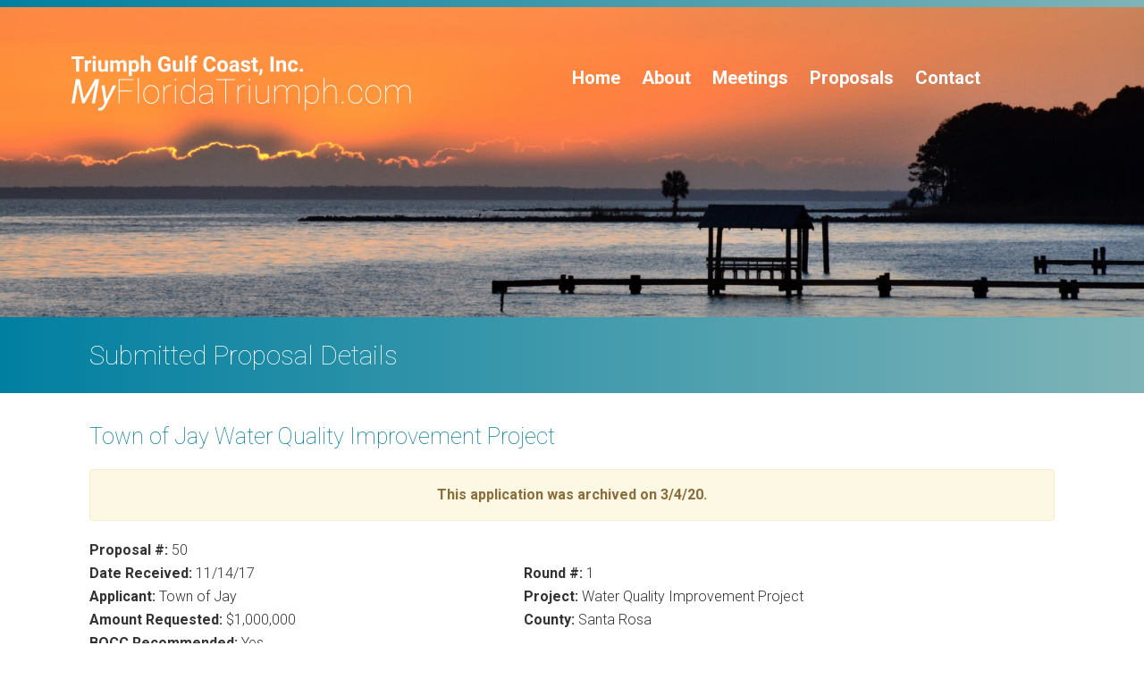

--- FILE ---
content_type: text/html; charset=UTF-8
request_url: https://www.myfloridatriumph.com/proposal-details/496/
body_size: 6421
content:
<!DOCTYPE html><html lang="en-US"><head ><meta charset="UTF-8" /><meta name="viewport" content="width=device-width, initial-scale=1" /><meta name='robots' content='index, follow, max-image-preview:large, max-snippet:-1, max-video-preview:-1' /><title>Town of Jay Water Quality Improvement Project - My Florida Triumph</title><link rel="canonical" href="https://www.myfloridatriumph.com/proposal-details/496/" /><meta property="og:locale" content="en_US" /><meta property="og:type" content="article" /><meta property="og:title" content="Town of Jay Water Quality Improvement Project - My Florida Triumph" /><meta property="og:url" content="https://www.myfloridatriumph.com/proposal-details/496/" /><meta property="og:site_name" content="My Florida Triumph" /><meta property="article:modified_time" content="2020-03-06T19:52:21+00:00" /><meta name="twitter:card" content="summary_large_image" /><meta name="twitter:site" content="@floridatriumph" /> <script type="application/ld+json" class="yoast-schema-graph">{"@context":"https://schema.org","@graph":[{"@type":"WebPage","@id":"https://www.myfloridatriumph.com/proposal-details/496/","url":"https://www.myfloridatriumph.com/proposal-details/496/","name":"Town of Jay Water Quality Improvement Project - My Florida Triumph","isPartOf":{"@id":"https://www.myfloridatriumph.com/#website"},"datePublished":"2017-11-16T01:50:13+00:00","dateModified":"2020-03-06T19:52:21+00:00","breadcrumb":{"@id":"https://www.myfloridatriumph.com/proposal-details/496/#breadcrumb"},"inLanguage":"en-US","potentialAction":[{"@type":"ReadAction","target":["https://www.myfloridatriumph.com/proposal-details/496/"]}]},{"@type":"BreadcrumbList","@id":"https://www.myfloridatriumph.com/proposal-details/496/#breadcrumb","itemListElement":[{"@type":"ListItem","position":1,"name":"Home","item":"https://www.myfloridatriumph.com/"},{"@type":"ListItem","position":2,"name":"Town of Jay Water Quality Improvement Project"}]},{"@type":"WebSite","@id":"https://www.myfloridatriumph.com/#website","url":"https://www.myfloridatriumph.com/","name":"My Florida Triumph","description":"Triumph Gulf Coast","publisher":{"@id":"https://www.myfloridatriumph.com/#organization"},"potentialAction":[{"@type":"SearchAction","target":{"@type":"EntryPoint","urlTemplate":"https://www.myfloridatriumph.com/?s={search_term_string}"},"query-input":{"@type":"PropertyValueSpecification","valueRequired":true,"valueName":"search_term_string"}}],"inLanguage":"en-US"},{"@type":"Organization","@id":"https://www.myfloridatriumph.com/#organization","name":"Florida Triumph Gulf Coast, Inc.","url":"https://www.myfloridatriumph.com/","logo":{"@type":"ImageObject","inLanguage":"en-US","@id":"https://www.myfloridatriumph.com/#/schema/logo/image/","url":"https://www.myfloridatriumph.com/wp-content/uploads/2017/06/favicon.png","contentUrl":"https://www.myfloridatriumph.com/wp-content/uploads/2017/06/favicon.png","width":512,"height":512,"caption":"Florida Triumph Gulf Coast, Inc."},"image":{"@id":"https://www.myfloridatriumph.com/#/schema/logo/image/"},"sameAs":["https://x.com/floridatriumph"]}]}</script> <link rel='dns-prefetch' href='//fonts.googleapis.com' /><link rel="alternate" type="application/rss+xml" title="My Florida Triumph &raquo; Feed" href="https://www.myfloridatriumph.com/feed/" /><link rel="alternate" type="application/rss+xml" title="My Florida Triumph &raquo; Comments Feed" href="https://www.myfloridatriumph.com/comments/feed/" /><link rel="alternate" title="oEmbed (JSON)" type="application/json+oembed" href="https://www.myfloridatriumph.com/wp-json/oembed/1.0/embed?url=https%3A%2F%2Fwww.myfloridatriumph.com%2Fproposal-details%2F496%2F" /><link rel="alternate" title="oEmbed (XML)" type="text/xml+oembed" href="https://www.myfloridatriumph.com/wp-json/oembed/1.0/embed?url=https%3A%2F%2Fwww.myfloridatriumph.com%2Fproposal-details%2F496%2F&#038;format=xml" /><style id='wp-img-auto-sizes-contain-inline-css' type='text/css'>img:is([sizes=auto i],[sizes^="auto," i]){contain-intrinsic-size:3000px 1500px}
/*# sourceURL=wp-img-auto-sizes-contain-inline-css */</style><link data-optimized="1" rel='stylesheet' id='my-florida-triumph-css' href='https://www.myfloridatriumph.com/wp-content/litespeed/css/37c2bfe9df29d8b290e8307a2ae0df5f.css?ver=0df5f' type='text/css' media='all' /><link data-optimized="1" rel='stylesheet' id='wp-block-library-css' href='https://www.myfloridatriumph.com/wp-content/litespeed/css/e5373ec07989dc1863ae6f3d010c5250.css?ver=c5250' type='text/css' media='all' /><style id='global-styles-inline-css' type='text/css'>:root{--wp--preset--aspect-ratio--square: 1;--wp--preset--aspect-ratio--4-3: 4/3;--wp--preset--aspect-ratio--3-4: 3/4;--wp--preset--aspect-ratio--3-2: 3/2;--wp--preset--aspect-ratio--2-3: 2/3;--wp--preset--aspect-ratio--16-9: 16/9;--wp--preset--aspect-ratio--9-16: 9/16;--wp--preset--color--black: #000000;--wp--preset--color--cyan-bluish-gray: #abb8c3;--wp--preset--color--white: #ffffff;--wp--preset--color--pale-pink: #f78da7;--wp--preset--color--vivid-red: #cf2e2e;--wp--preset--color--luminous-vivid-orange: #ff6900;--wp--preset--color--luminous-vivid-amber: #fcb900;--wp--preset--color--light-green-cyan: #7bdcb5;--wp--preset--color--vivid-green-cyan: #00d084;--wp--preset--color--pale-cyan-blue: #8ed1fc;--wp--preset--color--vivid-cyan-blue: #0693e3;--wp--preset--color--vivid-purple: #9b51e0;--wp--preset--gradient--vivid-cyan-blue-to-vivid-purple: linear-gradient(135deg,rgb(6,147,227) 0%,rgb(155,81,224) 100%);--wp--preset--gradient--light-green-cyan-to-vivid-green-cyan: linear-gradient(135deg,rgb(122,220,180) 0%,rgb(0,208,130) 100%);--wp--preset--gradient--luminous-vivid-amber-to-luminous-vivid-orange: linear-gradient(135deg,rgb(252,185,0) 0%,rgb(255,105,0) 100%);--wp--preset--gradient--luminous-vivid-orange-to-vivid-red: linear-gradient(135deg,rgb(255,105,0) 0%,rgb(207,46,46) 100%);--wp--preset--gradient--very-light-gray-to-cyan-bluish-gray: linear-gradient(135deg,rgb(238,238,238) 0%,rgb(169,184,195) 100%);--wp--preset--gradient--cool-to-warm-spectrum: linear-gradient(135deg,rgb(74,234,220) 0%,rgb(151,120,209) 20%,rgb(207,42,186) 40%,rgb(238,44,130) 60%,rgb(251,105,98) 80%,rgb(254,248,76) 100%);--wp--preset--gradient--blush-light-purple: linear-gradient(135deg,rgb(255,206,236) 0%,rgb(152,150,240) 100%);--wp--preset--gradient--blush-bordeaux: linear-gradient(135deg,rgb(254,205,165) 0%,rgb(254,45,45) 50%,rgb(107,0,62) 100%);--wp--preset--gradient--luminous-dusk: linear-gradient(135deg,rgb(255,203,112) 0%,rgb(199,81,192) 50%,rgb(65,88,208) 100%);--wp--preset--gradient--pale-ocean: linear-gradient(135deg,rgb(255,245,203) 0%,rgb(182,227,212) 50%,rgb(51,167,181) 100%);--wp--preset--gradient--electric-grass: linear-gradient(135deg,rgb(202,248,128) 0%,rgb(113,206,126) 100%);--wp--preset--gradient--midnight: linear-gradient(135deg,rgb(2,3,129) 0%,rgb(40,116,252) 100%);--wp--preset--font-size--small: 13px;--wp--preset--font-size--medium: 20px;--wp--preset--font-size--large: 36px;--wp--preset--font-size--x-large: 42px;--wp--preset--spacing--20: 0.44rem;--wp--preset--spacing--30: 0.67rem;--wp--preset--spacing--40: 1rem;--wp--preset--spacing--50: 1.5rem;--wp--preset--spacing--60: 2.25rem;--wp--preset--spacing--70: 3.38rem;--wp--preset--spacing--80: 5.06rem;--wp--preset--shadow--natural: 6px 6px 9px rgba(0, 0, 0, 0.2);--wp--preset--shadow--deep: 12px 12px 50px rgba(0, 0, 0, 0.4);--wp--preset--shadow--sharp: 6px 6px 0px rgba(0, 0, 0, 0.2);--wp--preset--shadow--outlined: 6px 6px 0px -3px rgb(255, 255, 255), 6px 6px rgb(0, 0, 0);--wp--preset--shadow--crisp: 6px 6px 0px rgb(0, 0, 0);}:where(.is-layout-flex){gap: 0.5em;}:where(.is-layout-grid){gap: 0.5em;}body .is-layout-flex{display: flex;}.is-layout-flex{flex-wrap: wrap;align-items: center;}.is-layout-flex > :is(*, div){margin: 0;}body .is-layout-grid{display: grid;}.is-layout-grid > :is(*, div){margin: 0;}:where(.wp-block-columns.is-layout-flex){gap: 2em;}:where(.wp-block-columns.is-layout-grid){gap: 2em;}:where(.wp-block-post-template.is-layout-flex){gap: 1.25em;}:where(.wp-block-post-template.is-layout-grid){gap: 1.25em;}.has-black-color{color: var(--wp--preset--color--black) !important;}.has-cyan-bluish-gray-color{color: var(--wp--preset--color--cyan-bluish-gray) !important;}.has-white-color{color: var(--wp--preset--color--white) !important;}.has-pale-pink-color{color: var(--wp--preset--color--pale-pink) !important;}.has-vivid-red-color{color: var(--wp--preset--color--vivid-red) !important;}.has-luminous-vivid-orange-color{color: var(--wp--preset--color--luminous-vivid-orange) !important;}.has-luminous-vivid-amber-color{color: var(--wp--preset--color--luminous-vivid-amber) !important;}.has-light-green-cyan-color{color: var(--wp--preset--color--light-green-cyan) !important;}.has-vivid-green-cyan-color{color: var(--wp--preset--color--vivid-green-cyan) !important;}.has-pale-cyan-blue-color{color: var(--wp--preset--color--pale-cyan-blue) !important;}.has-vivid-cyan-blue-color{color: var(--wp--preset--color--vivid-cyan-blue) !important;}.has-vivid-purple-color{color: var(--wp--preset--color--vivid-purple) !important;}.has-black-background-color{background-color: var(--wp--preset--color--black) !important;}.has-cyan-bluish-gray-background-color{background-color: var(--wp--preset--color--cyan-bluish-gray) !important;}.has-white-background-color{background-color: var(--wp--preset--color--white) !important;}.has-pale-pink-background-color{background-color: var(--wp--preset--color--pale-pink) !important;}.has-vivid-red-background-color{background-color: var(--wp--preset--color--vivid-red) !important;}.has-luminous-vivid-orange-background-color{background-color: var(--wp--preset--color--luminous-vivid-orange) !important;}.has-luminous-vivid-amber-background-color{background-color: var(--wp--preset--color--luminous-vivid-amber) !important;}.has-light-green-cyan-background-color{background-color: var(--wp--preset--color--light-green-cyan) !important;}.has-vivid-green-cyan-background-color{background-color: var(--wp--preset--color--vivid-green-cyan) !important;}.has-pale-cyan-blue-background-color{background-color: var(--wp--preset--color--pale-cyan-blue) !important;}.has-vivid-cyan-blue-background-color{background-color: var(--wp--preset--color--vivid-cyan-blue) !important;}.has-vivid-purple-background-color{background-color: var(--wp--preset--color--vivid-purple) !important;}.has-black-border-color{border-color: var(--wp--preset--color--black) !important;}.has-cyan-bluish-gray-border-color{border-color: var(--wp--preset--color--cyan-bluish-gray) !important;}.has-white-border-color{border-color: var(--wp--preset--color--white) !important;}.has-pale-pink-border-color{border-color: var(--wp--preset--color--pale-pink) !important;}.has-vivid-red-border-color{border-color: var(--wp--preset--color--vivid-red) !important;}.has-luminous-vivid-orange-border-color{border-color: var(--wp--preset--color--luminous-vivid-orange) !important;}.has-luminous-vivid-amber-border-color{border-color: var(--wp--preset--color--luminous-vivid-amber) !important;}.has-light-green-cyan-border-color{border-color: var(--wp--preset--color--light-green-cyan) !important;}.has-vivid-green-cyan-border-color{border-color: var(--wp--preset--color--vivid-green-cyan) !important;}.has-pale-cyan-blue-border-color{border-color: var(--wp--preset--color--pale-cyan-blue) !important;}.has-vivid-cyan-blue-border-color{border-color: var(--wp--preset--color--vivid-cyan-blue) !important;}.has-vivid-purple-border-color{border-color: var(--wp--preset--color--vivid-purple) !important;}.has-vivid-cyan-blue-to-vivid-purple-gradient-background{background: var(--wp--preset--gradient--vivid-cyan-blue-to-vivid-purple) !important;}.has-light-green-cyan-to-vivid-green-cyan-gradient-background{background: var(--wp--preset--gradient--light-green-cyan-to-vivid-green-cyan) !important;}.has-luminous-vivid-amber-to-luminous-vivid-orange-gradient-background{background: var(--wp--preset--gradient--luminous-vivid-amber-to-luminous-vivid-orange) !important;}.has-luminous-vivid-orange-to-vivid-red-gradient-background{background: var(--wp--preset--gradient--luminous-vivid-orange-to-vivid-red) !important;}.has-very-light-gray-to-cyan-bluish-gray-gradient-background{background: var(--wp--preset--gradient--very-light-gray-to-cyan-bluish-gray) !important;}.has-cool-to-warm-spectrum-gradient-background{background: var(--wp--preset--gradient--cool-to-warm-spectrum) !important;}.has-blush-light-purple-gradient-background{background: var(--wp--preset--gradient--blush-light-purple) !important;}.has-blush-bordeaux-gradient-background{background: var(--wp--preset--gradient--blush-bordeaux) !important;}.has-luminous-dusk-gradient-background{background: var(--wp--preset--gradient--luminous-dusk) !important;}.has-pale-ocean-gradient-background{background: var(--wp--preset--gradient--pale-ocean) !important;}.has-electric-grass-gradient-background{background: var(--wp--preset--gradient--electric-grass) !important;}.has-midnight-gradient-background{background: var(--wp--preset--gradient--midnight) !important;}.has-small-font-size{font-size: var(--wp--preset--font-size--small) !important;}.has-medium-font-size{font-size: var(--wp--preset--font-size--medium) !important;}.has-large-font-size{font-size: var(--wp--preset--font-size--large) !important;}.has-x-large-font-size{font-size: var(--wp--preset--font-size--x-large) !important;}
/*# sourceURL=global-styles-inline-css */</style><style id='classic-theme-styles-inline-css' type='text/css'>/*! This file is auto-generated */
.wp-block-button__link{color:#fff;background-color:#32373c;border-radius:9999px;box-shadow:none;text-decoration:none;padding:calc(.667em + 2px) calc(1.333em + 2px);font-size:1.125em}.wp-block-file__button{background:#32373c;color:#fff;text-decoration:none}
/*# sourceURL=/wp-includes/css/classic-themes.min.css */</style><link data-optimized="1" rel='stylesheet' id='myfloridatriumph-slicknav-css-css' href='https://www.myfloridatriumph.com/wp-content/litespeed/css/694becb7ade9ad2b96e43f96f127aeb7.css?ver=7aeb7' type='text/css' media='all' /><link rel='stylesheet' id='google-fonts-css' href='//fonts.googleapis.com/css?family=Roboto%3A100%2C300%2C400%2C400i%2C700&#038;ver=1.6.10&#038;display=swap' type='text/css' media='all' /> <script type="caad73a020f576949f122a6e-text/javascript" src="https://www.myfloridatriumph.com/wp-includes/js/jquery/jquery.min.js" id="jquery-core-js"></script> <script data-optimized="1" type="caad73a020f576949f122a6e-text/javascript" src="https://www.myfloridatriumph.com/wp-content/litespeed/js/d750f026c6be700c5f7b51bc269006ba.js?ver=006ba" id="jquery-migrate-js" defer data-deferred="1"></script> <script data-optimized="1" type="caad73a020f576949f122a6e-text/javascript" src="https://www.myfloridatriumph.com/wp-content/litespeed/js/49938f504fe984d0096cc9529703a4ea.js?ver=3a4ea" id="myfloridatriumph-responsive-menu-js" defer data-deferred="1"></script> <script data-optimized="1" type="caad73a020f576949f122a6e-text/javascript" src="https://www.myfloridatriumph.com/wp-content/litespeed/js/5909ea6cd5dd2b9c59368f8557fafa73.js?ver=afa73" id="myfloridatriumph-slicknav-menu-js" defer data-deferred="1"></script> <link rel="https://api.w.org/" href="https://www.myfloridatriumph.com/wp-json/" /><link rel="EditURI" type="application/rsd+xml" title="RSD" href="https://www.myfloridatriumph.com/xmlrpc.php?rsd" /><meta name="generator" content="WordPress 6.9" /><link rel='shortlink' href='https://www.myfloridatriumph.com/?p=496' /> <script src="[data-uri]" defer type="caad73a020f576949f122a6e-text/javascript"></script><style type="text/css">.site-title a { background: url(https://www.myfloridatriumph.com/wp-content/uploads/2017/06/logo@2x.png) no-repeat !important; }</style><link rel="icon" href="https://www.myfloridatriumph.com/wp-content/uploads/2017/06/cropped-favicon-1-32x32.png" sizes="32x32" /><link rel="icon" href="https://www.myfloridatriumph.com/wp-content/uploads/2017/06/cropped-favicon-1-192x192.png" sizes="192x192" /><link rel="apple-touch-icon" href="https://www.myfloridatriumph.com/wp-content/uploads/2017/06/cropped-favicon-1-180x180.png" /><meta name="msapplication-TileImage" content="https://www.myfloridatriumph.com/wp-content/uploads/2017/06/cropped-favicon-1-270x270.png" /><style type="text/css" id="wp-custom-css">figcaption {
    text-align: center;
}</style></head><body class="wp-singular preapplications-template-default single single-preapplications postid-496 wp-theme-genesis wp-child-theme-triumphgc fl-builder-2-10-0-5 fl-no-js custom-header header-image content-sidebar genesis-breadcrumbs-hidden genesis-footer-widgets-visible"><div class="site-container"><div class="header-wrap"><div class="header-fullwidth"><img src="https://www.myfloridatriumph.com/wp-content/themes/triumphgc/images/internal.jpg" alt="Town of Jay Water Quality Improvement Project" class="header-picture" /></div><header class="site-header"><div class="wrap"><div class="title-area"><p class="site-title"><a href="https://www.myfloridatriumph.com/">My Florida Triumph</a></p><p class="site-description">Triumph Gulf Coast</p></div><div class="widget-area header-widget-area"><nav class="nav-primary" aria-label="Main"><div class="wrap"><ul id="menu-primary" class="menu genesis-nav-menu menu-primary"><li id="menu-item-9" class="menu-item menu-item-type-custom menu-item-object-custom menu-item-9"><a href="/"><span >Home</span></a></li><li id="menu-item-25" class="menu-item menu-item-type-post_type menu-item-object-page menu-item-has-children menu-item-25"><a href="https://www.myfloridatriumph.com/about/"><span >About</span></a><ul class="sub-menu"><li id="menu-item-28" class="menu-item menu-item-type-post_type menu-item-object-page menu-item-28"><a href="https://www.myfloridatriumph.com/about/triumph-overview/"><span >Triumph Overview</span></a></li><li id="menu-item-212" class="menu-item menu-item-type-post_type menu-item-object-page menu-item-212"><a href="https://www.myfloridatriumph.com/about/triumph-timeline/"><span >Triumph Timeline</span></a></li><li id="menu-item-27" class="menu-item menu-item-type-post_type menu-item-object-page menu-item-27"><a href="https://www.myfloridatriumph.com/about/members/"><span >Members</span></a></li><li id="menu-item-694" class="menu-item menu-item-type-post_type menu-item-object-page menu-item-694"><a href="https://www.myfloridatriumph.com/about/reports/"><span >Reports</span></a></li><li id="menu-item-157" class="menu-item menu-item-type-taxonomy menu-item-object-category menu-item-157"><a href="https://www.myfloridatriumph.com/category/announcements-news/"><span >Announcements &#038; News</span></a></li><li id="menu-item-329" class="menu-item menu-item-type-post_type menu-item-object-page menu-item-329"><a href="https://www.myfloridatriumph.com/about/frequently-asked-questions/"><span >Frequently Asked Questions</span></a></li><li id="menu-item-310" class="menu-item menu-item-type-post_type menu-item-object-page menu-item-310"><a href="https://www.myfloridatriumph.com/about/public-records-policy/"><span >Public Records Policy</span></a></li><li id="menu-item-196" class="menu-item menu-item-type-post_type menu-item-object-page menu-item-196"><a href="https://www.myfloridatriumph.com/about/public-questions-comments/"><span >Public Questions &#038; Comments</span></a></li></ul></li><li id="menu-item-133" class="menu-item menu-item-type-post_type menu-item-object-page menu-item-133"><a href="https://www.myfloridatriumph.com/meetings/"><span >Meetings</span></a></li><li id="menu-item-216" class="menu-item menu-item-type-post_type menu-item-object-page menu-item-has-children menu-item-216"><a href="https://www.myfloridatriumph.com/proposals/"><span >Proposals</span></a><ul class="sub-menu"><li id="menu-item-417" class="menu-item menu-item-type-post_type menu-item-object-page menu-item-417"><a href="https://www.myfloridatriumph.com/proposals/current-proposals/"><span >Current Proposals</span></a></li><li id="menu-item-1691" class="menu-item menu-item-type-post_type menu-item-object-page menu-item-1691"><a href="https://www.myfloridatriumph.com/proposals/board-approved-grants/"><span >Board Approved Grants</span></a></li><li id="menu-item-2303" class="menu-item menu-item-type-post_type menu-item-object-page menu-item-2303"><a href="https://www.myfloridatriumph.com/proposals/archived-proposals/"><span >Archived Proposals</span></a></li></ul></li><li id="menu-item-33" class="menu-item menu-item-type-post_type menu-item-object-page menu-item-33"><a href="https://www.myfloridatriumph.com/contact/"><span >Contact</span></a></li></ul></div></nav></div></div></header><div class="bluefade"><div class="wrap"><h1>Submitted Proposal Details</h1></div></div></div><div class="site-inner"><div class="wrap"><div class="content-sidebar-wrap"><main class="content"><article class="post-496 preapplications type-preapplications status-publish preapplications_round-10 entry" aria-label="Town of Jay Water Quality Improvement Project"><h1 class="entry-title">Town of Jay Water Quality Improvement Project</h1><div class="entry-content"><div class="preapplication-details"><div class="preapplication-isarchived">This application was archived on 3/4/20.</div><div class="preapplication-left"><p><strong>Proposal #:</strong> 50<br /><strong>Date Received:</strong> 11/14/17<br /><strong>Applicant:</strong> Town of Jay<br /><strong>Amount Requested:</strong> $1,000,000<br /><strong>BOCC Recommended:</strong> Yes<br /><br /><strong>Documents:</strong><br /> <a href="https://www.myfloridatriumph.com/wp-content/uploads/2017/11/Town-of-Jay-Water-Quality-Improvement.pdf" target="_blank">Pre-Application</a><br /><a href="https://www.myfloridatriumph.com/wp-content/uploads/2018/06/50-Eligable-Letter1.pdf" target="_blank">Triumph Pre-Application Response Letter</a></p></div><div class="preapplication-right"><p><br /><strong>Round #:</strong> 1<br /><strong>Project:</strong> Water Quality Improvement Project<br /><strong>County:</strong> Santa Rosa</p></div></div></div></article></main></div></div></div><div class="footer-widgets"><div class="wrap"><div class="widget-area footer-widgets-1 footer-widget-area"><section id="text-2" class="widget widget_text"><div class="widget-wrap"><h4 class="widget-title widgettitle">Florida Triumph Gulf Coast, Inc.</h4><div class="textwidget"><h5>MyFloridaTriumph.com</h5><p>P.O. Box 12007, Tallahassee, Florida 32317<br />
<a href="/cdn-cgi/l/email-protection#264f484049664b5f404a49544f424752544f534b564e0845494b"><span class="__cf_email__" data-cfemail="fb92959d94bb96829d979489929f9a8f89928e968b93d5989496">[email&#160;protected]</span></a> / 850.387.9405<br />
<a class="qlLinkedIn" href="https://www.linkedin.com/company/triumph-gulf-coast-inc" target="_blank">Follow Us on LinkedIn</a></p></div></div></section></div><div class="widget-area footer-widgets-2 footer-widget-area"><section id="nav_menu-2" class="widget widget_nav_menu"><div class="widget-wrap"><h4 class="widget-title widgettitle">About</h4><div class="menu-about-container"><ul id="menu-about" class="menu"><li id="menu-item-37" class="menu-item menu-item-type-post_type menu-item-object-page menu-item-37"><a href="https://www.myfloridatriumph.com/about/triumph-overview/">Triumph Overview</a></li><li id="menu-item-211" class="menu-item menu-item-type-post_type menu-item-object-page menu-item-211"><a href="https://www.myfloridatriumph.com/about/triumph-timeline/">Triumph Timeline</a></li><li id="menu-item-36" class="menu-item menu-item-type-post_type menu-item-object-page menu-item-36"><a href="https://www.myfloridatriumph.com/about/members/">Members</a></li><li id="menu-item-919" class="menu-item menu-item-type-post_type menu-item-object-page menu-item-919"><a href="https://www.myfloridatriumph.com/about/reports/">Reports</a></li><li id="menu-item-330" class="menu-item menu-item-type-post_type menu-item-object-page menu-item-330"><a href="https://www.myfloridatriumph.com/about/frequently-asked-questions/">Frequently Asked Questions</a></li><li id="menu-item-156" class="menu-item menu-item-type-taxonomy menu-item-object-category menu-item-156"><a href="https://www.myfloridatriumph.com/category/announcements-news/">Announcements &#038; News</a></li><li id="menu-item-197" class="menu-item menu-item-type-post_type menu-item-object-page menu-item-197"><a href="https://www.myfloridatriumph.com/about/public-questions-comments/">Questions &#038; Comments</a></li></ul></div></div></section></div><div class="widget-area footer-widgets-3 footer-widget-area"><section id="nav_menu-3" class="widget widget_nav_menu"><div class="widget-wrap"><h4 class="widget-title widgettitle">Meetings</h4><div class="menu-meetings-container"><ul id="menu-meetings" class="menu"><li id="menu-item-145" class="menu-item menu-item-type-post_type menu-item-object-page menu-item-145"><a href="https://www.myfloridatriumph.com/meetings/">Past Meetings</a></li><li id="menu-item-146" class="menu-item menu-item-type-post_type menu-item-object-page menu-item-146"><a href="https://www.myfloridatriumph.com/meetings/">Upcoming Meetings</a></li></ul></div></div></section></div><div class="widget-area footer-widgets-4 footer-widget-area"><section id="nav_menu-4" class="widget widget_nav_menu"><div class="widget-wrap"><h4 class="widget-title widgettitle">Proposals</h4><div class="menu-proposals-container"><ul id="menu-proposals" class="menu"><li id="menu-item-781" class="menu-item menu-item-type-post_type menu-item-object-page menu-item-781"><a href="https://www.myfloridatriumph.com/proposals/">Proposal Forms</a></li><li id="menu-item-416" class="menu-item menu-item-type-post_type menu-item-object-page menu-item-416"><a href="https://www.myfloridatriumph.com/proposals/current-proposals/">Current Proposals</a></li><li id="menu-item-1692" class="menu-item menu-item-type-post_type menu-item-object-page menu-item-1692"><a href="https://www.myfloridatriumph.com/proposals/board-approved-grants/">Board Approved Grants</a></li><li id="menu-item-2304" class="menu-item menu-item-type-post_type menu-item-object-page menu-item-2304"><a href="https://www.myfloridatriumph.com/proposals/archived-proposals/">Archived Proposals</a></li></ul></div></div></section></div></div></div><footer class="site-footer"><div class="wrap"><p>Website by <a href="http://www.2kwebgroup.com/" title="2K Web Group" target="_blank">2K Web Group</a></p></div></footer></div><script data-cfasync="false" src="/cdn-cgi/scripts/5c5dd728/cloudflare-static/email-decode.min.js"></script><script type="speculationrules">{"prefetch":[{"source":"document","where":{"and":[{"href_matches":"/*"},{"not":{"href_matches":["/wp-*.php","/wp-admin/*","/wp-content/uploads/*","/wp-content/*","/wp-content/plugins/*","/wp-content/themes/triumphgc/*","/wp-content/themes/genesis/*","/*\\?(.+)"]}},{"not":{"selector_matches":"a[rel~=\"nofollow\"]"}},{"not":{"selector_matches":".no-prefetch, .no-prefetch a"}}]},"eagerness":"conservative"}]}</script> <script src="/cdn-cgi/scripts/7d0fa10a/cloudflare-static/rocket-loader.min.js" data-cf-settings="caad73a020f576949f122a6e-|49" defer></script><script defer src="https://static.cloudflareinsights.com/beacon.min.js/vcd15cbe7772f49c399c6a5babf22c1241717689176015" integrity="sha512-ZpsOmlRQV6y907TI0dKBHq9Md29nnaEIPlkf84rnaERnq6zvWvPUqr2ft8M1aS28oN72PdrCzSjY4U6VaAw1EQ==" data-cf-beacon='{"version":"2024.11.0","token":"dadb9795b00049cca9207f164c0ae627","r":1,"server_timing":{"name":{"cfCacheStatus":true,"cfEdge":true,"cfExtPri":true,"cfL4":true,"cfOrigin":true,"cfSpeedBrain":true},"location_startswith":null}}' crossorigin="anonymous"></script>
</body></html>
<!-- Page optimized by LiteSpeed Cache @2026-01-16 22:14:09 -->

<!-- Page cached by LiteSpeed Cache 7.7 on 2026-01-16 22:14:09 -->

--- FILE ---
content_type: text/css
request_url: https://www.myfloridatriumph.com/wp-content/litespeed/css/37c2bfe9df29d8b290e8307a2ae0df5f.css?ver=0df5f
body_size: 4633
content:
article,aside,details,figcaption,figure,footer,header,hgroup,main,nav,section,summary{display:block}audio,canvas,video{display:inline-block}audio:not([controls]){display:none;height:0}[hidden],template{display:none}html{font-family:sans-serif;-ms-text-size-adjust:100%;-webkit-text-size-adjust:100%}body{margin:0}a{background:#fff0}a:focus{outline:thin dotted}a:active,a:hover{outline:0}h1{font-size:2em;margin:.67em 0}abbr[title]{border-bottom:1px dotted}b,strong{font-weight:700}dfn{font-style:italic}hr{-moz-box-sizing:content-box;box-sizing:content-box;height:0}mark{background:#ff0;color:#000}code,kbd,pre,samp{font-family:monospace,serif;font-size:1em}pre{white-space:pre-wrap}q{quotes:"\201C" "\201D" "\2018" "\2019"}small{font-size:80%}sub,sup{font-size:75%;line-height:0;position:relative;vertical-align:baseline}sup{top:-.5em}sub{bottom:-.25em}img{border:0}svg:not(:root){overflow:hidden}figure{margin:0}fieldset{border:1px solid silver;margin:0 2px;padding:.35em .625em .75em}legend{border:0;padding:0}button,input,select,textarea{font-family:inherit;font-size:100%;margin:0}button,input{line-height:normal}button,select{text-transform:none}button,html input[type=button],input[type=reset],input[type=submit]{-webkit-appearance:button;cursor:pointer}button[disabled],html input[disabled]{cursor:default}input[type=checkbox],input[type=radio]{box-sizing:border-box;padding:0}input[type=search]{-webkit-appearance:textfield;-moz-box-sizing:content-box;-webkit-box-sizing:content-box;box-sizing:content-box}input[type=search]::-webkit-search-cancel-button,input[type=search]::-webkit-search-decoration{-webkit-appearance:none}button::-moz-focus-inner,input::-moz-focus-inner{border:0;padding:0}textarea{overflow:auto;vertical-align:top}table{border-collapse:collapse;border-spacing:0}*,input[type="search"]{-webkit-box-sizing:border-box;-moz-box-sizing:border-box;box-sizing:border-box}.author-box:before,.clearfix:before,.entry-content:before,.entry:before,.footer-widgets:before,.home-top .widget:before,.nav-primary:before,.nav-secondary:before,.pagination:before,.site-container:before,.site-footer:before,.site-header:before,.site-inner:before,.wrap:before{content:" ";display:table}.author-box:after,.clearfix:after,.entry-content:after,.entry:after,.footer-widgets:after,.home-top .widget:after,.nav-primary:after,.nav-secondary:after,.pagination:after,.site-container:after,.site-footer:after,.site-header:after,.site-inner:after,.wrap:after{clear:both;content:" ";display:table}body{background:#017FA1;background:linear-gradient(to right,#017FA1,#7FB4B7);color:#333;font-family:'Roboto',sans-serif;font-size:18px;font-weight:400;line-height:1.65}a[href$='.pdf']{padding-right:20px;background:url(/wp-content/themes/triumphgc/images/pdflink.png) center right no-repeat}.fl-photo-content a[href$='.pdf']{background:none;padding:0}a,button,input:focus,input[type="button"],input[type="reset"],input[type="submit"],textarea:focus,.button{-webkit-transition:all 0.1s ease-in-out;-moz-transition:all 0.1s ease-in-out;-ms-transition:all 0.1s ease-in-out;-o-transition:all 0.1s ease-in-out;transition:all 0.1s ease-in-out}::-moz-selection{background-color:#333;color:#fff}::selection{background-color:#333;color:#fff}a{color:#0280A1;text-decoration:none}.entry-content a:hover,.sidebar a:hover{text-decoration:underline}p{margin:0 0 24px;padding:0}strong{font-weight:700}ol,ul{margin:0;padding:0}li{list-style-type:none}blockquote{color:#000}blockquote{margin:40px}cite{font-style:normal}h1,h2,h3,h4,h5,h6{font-weight:100;line-height:1.5;margin:0 0 10px;color:#007FA1}h1{font-weight:100;font-size:30px}h2{font-size:28px}h3{font-size:24px}h4{font-size:20px}h5{font-size:18px}h6{font-size:16px}embed,iframe,img,object,video,.wp-caption{max-width:100%}img{height:auto}.gallery img{width:auto}.wp-block-image figcaption{font-size:14px}.gallery{overflow:hidden;margin-bottom:28px}.gallery-item{float:left;margin:0;padding:0 4px;text-align:center;width:100%}.gallery-columns-2 .gallery-item{width:50%}.gallery-columns-3 .gallery-item{width:33%}.gallery-columns-4 .gallery-item{width:25%}.gallery-columns-5 .gallery-item{width:20%}.gallery-columns-6 .gallery-item{width:16.6666%}.gallery-columns-7 .gallery-item{width:14.2857%}.gallery-columns-8 .gallery-item{width:12.5%}.gallery-columns-9 .gallery-item{width:11.1111%}.gallery-columns-2 .gallery-item:nth-child(2n+1),.gallery-columns-3 .gallery-item:nth-child(3n+1),.gallery-columns-4 .gallery-item:nth-child(4n+1),.gallery-columns-5 .gallery-item:nth-child(5n+1),.gallery-columns-6 .gallery-item:nth-child(6n+1),.gallery-columns-7 .gallery-item:nth-child(7n+1),.gallery-columns-8 .gallery-item:nth-child(8n+1),.gallery-columns-9 .gallery-item:nth-child(9n+1){clear:left}.gallery .gallery-item img{border:none;height:auto;margin:0}input,select,textarea{background-color:#fff;border:1px solid #ddd;color:#000;font-size:14px;font-weight:400;padding:16px;width:100%}input:focus,textarea:focus{border:1px solid #999;outline:none}input[type="checkbox"],input[type="image"],input[type="radio"]{width:auto}::-moz-placeholder{color:#666;opacity:1;font-weight:400}::-webkit-input-placeholder{color:#666;font-weight:400}button,input[type="button"],input[type="reset"],input[type="submit"],.button{background-color:#017FA1;border:none;border-radius:3px;color:#fff;cursor:pointer;font-size:16px;font-weight:400;padding:16px 24px;text-transform:uppercase;width:auto}button:hover,input:hover[type="button"],input:hover[type="reset"],input:hover[type="submit"],.button:hover{background-color:#7FB4B7;color:#fff}.button{display:inline-block}input[type="search"]::-webkit-search-cancel-button,input[type="search"]::-webkit-search-results-button{display:none}table{border-collapse:collapse;border-spacing:0;line-height:2;margin-bottom:40px;width:100%}tbody{border-bottom:1px solid #ddd}td,th{text-align:left}td{border-top:1px solid #ddd;padding:6px 0}th{font-weight:400;text-transform:uppercase}.wrap{margin:0 auto;max-width:1140px}.site-inner{background-color:#fff;position:relative;clear:both;font-weight:300;overflow:hidden}.content-sidebar-sidebar .content-sidebar-wrap,.sidebar-content-sidebar .content-sidebar-wrap,.sidebar-sidebar-content .content-sidebar-wrap{width:930px}.content-sidebar-sidebar .content-sidebar-wrap{float:left}.sidebar-content-sidebar .content-sidebar-wrap,.sidebar-sidebar-content .content-sidebar-wrap{float:right}.content{float:right;margin-bottom:30px;padding:30px;width:780px}.content a:hover{text-decoration:underline}.content-sidebar .content,.content-sidebar-sidebar .content,.sidebar-content-sidebar .content{float:left}.content-sidebar-sidebar .content,.sidebar-content-sidebar .content,.sidebar-sidebar-content .content{width:550px}.full-width-content .content,.full-width-content .site-inner .wrap{width:100%;max-width:100%;padding:0;margin:0}.sidebar-primary{float:right;width:330px}.sidebar-content .sidebar-primary,.sidebar-sidebar-content .sidebar-primary{float:left}.sidebar-secondary{float:left;width:180px}.content-sidebar-sidebar .sidebar-secondary{float:right}.five-sixths,.four-sixths,.one-fourth,.one-half,.one-sixth,.one-third,.three-fourths,.three-sixths,.two-fourths,.two-sixths,.two-thirds{float:left;margin-left:2.564102564102564%}.one-half,.three-sixths,.two-fourths{width:48.717948717948715%}.one-third,.two-sixths{width:31.623931623931625%}.four-sixths,.two-thirds{width:65.81196581196582%}.one-fourth{width:23.076923076923077%}.three-fourths{width:74.35897435897436%}.one-sixth{width:14.52991452991453%}.five-sixths{width:82.90598290598291%}.first{clear:both;margin-left:0}.avatar{float:left}.alignleft .avatar,.author-box .avatar{margin-right:24px}.alignright .avatar{margin-left:24px}.comment .avatar{margin:0 16px 24px 0}.breadcrumb{font-size:12px;margin-bottom:30px;padding:10px 16px}.archive-description{background-color:#f5f5f5;margin-bottom:30px;padding:30px}.author-box{background-color:#111;color:#fff;margin:0 -40px 40px;padding:30px}.author-box-title{font-size:16px;font-weight:400;margin-bottom:4px}.archive-description p:last-child,.author-box p:last-child{margin-bottom:0}.search-form{overflow:hidden}.site-header .search-form{float:right;margin-top:30px}.entry-content .search-form,.site-header .search-form{width:65%}.genesis-nav-menu .search input[type="submit"],.widget_search input[type="submit"]{border:0;clip:rect(0,0,0,0);height:1px;margin:-1px;padding:0;position:absolute;width:1px}.archive-title{font-size:20px}.entry-title{font-size:25px;margin-bottom:18px}.content .entry-title a{color:#017FA1}.content .entry-title a:hover{text-decoration:underline}.archive .content .post .entry-title{font-size:25px}.widget-title{font-size:30px;margin-bottom:20px}.site-header .widget-title{color:#fff;font-size:24px;font-style:italic;margin-bottom:0;text-align:center}.site-header .widget{font-size:22px;color:#fff;text-align:center;text-transform:uppercase}.site-header .widget a{color:#fff}.site-header .widget span{font-size:20px;font-weight:700;padding:1px 5px;background-color:#0E1134;color:#fff;text-align:center;text-transform:uppercase}.site-header .widget span:hover{background-color:#0086cb}.alignleft{float:left;text-align:left}.alignright{float:right;text-align:right}a.alignleft,a.alignnone,a.alignright{max-width:100%}a.alignnone{display:inline-block}a.aligncenter img{display:block;margin:0 auto}img.centered,.aligncenter{display:block;margin:0 auto 24px}img.alignnone,.alignnone{display:block;margin-bottom:16px}a.alignleft,img.alignleft,.wp-caption.alignleft{margin:0 24px 24px 0}a.alignright,img.alignright,.wp-caption.alignright{margin:0 0 24px 24px}.gallery-caption{margin:0 0 10px}.wp-caption-text{font-weight:400;text-align:center}.entry-content p.wp-caption-text{margin-bottom:0}.category-announcements-news.category-important-news.entry.has-post-thumbnail>div>a{display:none}.widget{word-wrap:break-word;margin-bottom:30px}.widget li{border-bottom:1px dotted #494949;margin-bottom:10px;padding-bottom:10px;text-align:left}.widget ol>li{list-style-position:inside;list-style-type:decimal;padding-left:20px;text-indent:-20px}.widget li li{border:none;margin:0 0 0 30px;padding:0}.widget p:last-child,.widget ol>li:last-child,.widget ul>li:last-child{border-bottom:none;margin-bottom:0;padding-bottom:0}.widget_calendar table{border-color:#494949;width:100%}.widget_calendar td,.widget_calendar th{text-align:center}.nf-field-element p:last-of-type{margin-bottom:0}.tribe-events-list-widget{background-color:#F7F7F7;margin-bottom:0}.preapplications{font-size:16px;max-width:100%;overflow:auto;white-space:nowrap}.preapplications th,.preapplications td{padding-right:10px}.preapplications th:first-of-type,.preapplications td:first-of-type{padding-left:10px}.preapplications td:last-of-type{text-align:center}.preapplications .status-withdrawn td:nth-of-type(2),.preapplications .status-na td:nth-of-type(2){text-align:center}.preapplications .status-withdrawn td:nth-of-type(3),.preapplications .status-na td:nth-of-type(3){font-style:italic}.preapplications .arrow{display:inline-block;padding-left:6px;padding-right:6px;font-size:14px;vertical-align:top}.preapplications .table-appname{display:block;width:550px;overflow:hidden;text-overflow:ellipsis}.meetingdocs_widget .list-date{font-size:14px;font-weight:700;padding:5px 10px 5px!important}.meetingdocs_widget .list-viewmorelink{text-align:center;padding:10px 0 10px}.home .meetingdocs_widget .list-none{font-size:14px;padding:5px 10px 5px}.home .meetingdocs_widget .list-none p{margin-bottom:0}.home .featuredpost article{margin-bottom:30px}.home .featuredpost article:last-of-type{margin-bottom:0}.header-wrap{width:100%;padding-top:8px}.header-picture{width:100%;display:block}.site-header{padding:0;position:absolute;z-index:100;top:50px;width:100%}.site-header .widget{margin-bottom:0}.site-header .wrap{padding:0}.title-area{float:left;width:40%}.header-full-width .title-area{width:100%}.site-title{font-size:43px;line-height:1;text-transform:uppercase}.site-title a,.site-title a:hover{color:#fff}.header-image .site-title>a{display:block;min-height:62px;width:100%;max-width:383px;background-size:contain!important;margin:0 2%;position:relative;top:12px}.site-description{color:#999;font-size:16px;height:0;line-height:1.5;text-indent:-9999px}.site-description,.site-title{margin-bottom:0}.header-image .site-description,.header-image .site-title{display:block;text-indent:-9999px}.site-header .widget-area{float:right;width:60%;margin-top:16px}.nav-primary{text-align:center}.genesis-nav-menu{clear:both;width:100%}.genesis-nav-menu,.genesis-nav-menu a{color:#fff;font-size:20px;line-height:26px}.genesis-nav-menu a{display:block;padding:6px}.genesis-nav-menu>.menu-item{display:inline-block;text-align:left;padding:0 4px}.genesis-nav-menu>.menu-item>a{border:solid 2px #fff0;font-weight:700}.genesis-nav-menu>.menu-item>a:hover,.genesis-nav-menu>.current-menu-item>a,.genesis-nav-menu>li:hover>a,.genesis-nav-menu>.current-page-parent>a{border:solid 2px #fff}.genesis-nav-menu .sub-menu{left:-9999px;opacity:0;position:absolute;-webkit-transition:opacity .4s ease-in-out;-moz-transition:opacity .4s ease-in-out;-ms-transition:opacity .4s ease-in-out;-o-transition:opacity .4s ease-in-out;transition:opacity .4s ease-in-out;width:259px;z-index:999;border:solid 2px #fff;margin-top:-2px;background-color:#017FA1}.genesis-nav-menu .sub-menu a{font-size:16px;padding:0 8px;position:relative;width:255px;line-height:1.5}.genesis-nav-menu .sub-menu li{display:block;padding:3px 0}.genesis-nav-menu .sub-menu li:hover,.genesis-nav-menu .sub-menu .current-menu-item{background-color:#7EB3B7}.genesis-nav-menu .sub-menu .sub-menu{margin:-48px 0 0 199px}.genesis-nav-menu .menu-item:hover{position:static}.genesis-nav-menu .menu-item:hover>.sub-menu{left:auto;opacity:1}.slicknav_menu{display:none}.error404 .content{width:80%;padding:0;float:none;margin:20px auto;text-align:center;max-width:800px}.error404 .content ul{text-align:left}.home .featured-content .entry-title{font-size:20px;font-weight:400;margin-bottom:0;padding-top:0!important}.home .featured-content .entry-title a{color:#000}.home .featured-content .entry-content{line-height:1.35;font-size:16px}.home .fl-post-feed-title{font-size:20px;font-weight:400}.home .fl-post-feed-meta{color:#999;font-size:12px;text-transform:uppercase}.home .fl-post-feed-header{margin-bottom:12px}.category .bluefade h1{margin:20px 30px}.category .sidebar .widget{background-color:#fff}.category .sidebar .widget-title{display:block;color:#fff;font-size:16px;text-indent:24px;margin-bottom:0;padding:4px;background-size:15px 15px;background-color:#0280A1;background-repeat:no-repeat;background-position:5px center;background-image:url(/wp-content/themes/triumphgc/images/qlOverview@2x.png)}.post-template-default .bluefade h1{margin:20px 30px}.post-template-default .sidebar .widget{background-color:#fff}.post-template-default .sidebar .widget-title{display:block;color:#fff;font-size:16px;text-indent:24px;margin-bottom:0;padding:4px;background-size:15px 15px;background-color:#0280A1;background-repeat:no-repeat;background-position:5px center;background-image:url(/wp-content/themes/triumphgc/images/qlOverview@2x.png)}.preapplications-template-default .bluefade h1{margin:20px 30px}.preapplications-template-default .content{width:100%}.preapplication-left,.preapplication-right{vertical-align:top;display:inline-block;width:45%}.preapplication-details .status-withdrawn,.preapplication-details .status-na{text-align:center;font-style:italic}.preapplication-isarchived{padding:10px;text-align:center;color:#8a6d3b;background-color:#fcf8e3;font-weight:700;padding:15px;margin-bottom:20px;border:1px solid #faebcc;border-radius:4px}.meetingdocs-template-default .bluefade h1{margin:20px 30px}.meetingdocs-template-default .sidebar .widget{background-color:#fff}.sidebar .meetingdocs_widget{background-color:#fff}.sidebar .meetingdocs_widget .list{background-color:#F7F7F7}.sidebar .meetingdocs_widget .list-none{padding:10px}.sidebar .meetingdocs_widget .meetingdocs-upcoming h4,.sidebar .meetingdocs_widget .meetingdocs-past h4{display:block;color:#fff;font-size:16px;text-indent:24px;margin-bottom:0;padding:4px;background-size:15px 15px;background-color:#0280A1;background-repeat:no-repeat;background-position:5px center;background-image:url(/wp-content/themes/triumphgc/images/qlMeetings@2x.png)}.sidebar .meetingdocs_widget .meetingdocs-upcoming .list,.sidebar .meetingdocs_widget .meetingdocs-past .list{margin-bottom:20px}.bluefade{background:#017FA1;background:linear-gradient(to right,#017FA1,#7FB4B7);color:#fff}.bluefade h1{color:#fff}.gray{background-color:#F7F7F7}.qlOverview,.qlTimeline,.qlMeetings,.qlFollow,.qlLinkedIn,.qlRSS{display:block;color:#fff;font-size:16px;text-indent:24px;padding:4px;background-size:15px 15px;background-color:#0280A1;background-repeat:no-repeat;background-position:5px center}.qlOverview:hover,.qlTimeline:hover,.qlMeetings:hover,.qlFollow:hover,.qlLinkedIn:hover,.qlRSS:hover{text-decoration:underline;font-weight:100}.qlOverview{background-image:url(/wp-content/themes/triumphgc/images/qlOverview@2x.png)}.qlTimeline{background-image:url(/wp-content/themes/triumphgc/images/qlTimeline@2x.png)}.qlMeetings{background-image:url(/wp-content/themes/triumphgc/images/qlMeetings@2x.png)}.qlFollow{background-image:url(/wp-content/themes/triumphgc/images/qlFollow@2x.png)}.qlLinkedIn{background-image:url(/wp-content/themes/triumphgc/images/qlLinkedIn@2x.png)}.qlRSS{background-image:url(/wp-content/themes/triumphgc/images/qlRSS@2x.png)}.footer-widgets .qlLinkedIn{background-color:#fff0;font-size:14px}.footer-widgets .qlLinkedIn:hover{background-color:#fff0}.featured-content{margin-bottom:0}.featured-content .widgettitle{padding-bottom:12px}.featured-content .entry-title{font-size:14px;font-weight:700;margin-bottom:0;padding:5px 0 5px!important}.featured-content .entry{margin-bottom:0}.featured-content .entry-title a{color:#0280A1;font-weight:700}.featured-content .entry-meta{padding-bottom:6px!important}.featured-content .entry-content{line-height:1.2}.entry{margin-bottom:40px}.full-width-content .entry{margin-bottom:0}.entry-content ol,.entry-content p,.entry-content ul{margin-bottom:26px}.entry-content ol,.entry-content ul{margin-left:40px}.entry-content ol>li{list-style-type:decimal}.entry-content ul>li{list-style-type:disc}.entry-content ol ol,.entry-content ul ul{margin-bottom:0}.entry-content code{background-color:#333;color:#ddd}p.entry-meta{color:#999;font-size:12px;margin-bottom:0;text-transform:uppercase}p.entry-meta a{color:#999}p.entry-meta a:hover{color:#333}.entry-footer .entry-meta{border-top:1px dotted #ddd;padding-top:12px}.entry-header .entry-meta{margin-bottom:24px}.entry-categories{float:left}.entry-comments-link,.entry-tags{float:right}.after-entry{background-color:#f5f5f5;margin-bottom:40px;padding:30px;text-align:center}.after-entry p:last-child{margin:0}.after-entry li{list-style-type:none}.after-entry .featured-content li{text-align:center}.pagination{margin:40px 0 0}.adjacent-entry-pagination{margin-bottom:0}.archive-pagination li{display:inline}.archive-pagination li a{background-color:#017FA1;color:#fff;cursor:pointer;display:inline-block;margin-bottom:4px;padding:8px 12px}.archive-pagination li a:hover,.archive-pagination .active a{background-color:#7FB4B7}.sidebar{color:#232020;font-size:14px}.sidebar .widget{padding:30px 30px;margin:30px 0;background-color:#CDEAFE}.sidebar .widget-title{color:#232020;font-size:22px}.sidebar ul{list-style-type:square;list-style-position:inside}.sidebar li{list-style-type:square;border-bottom:1px solid #fff}.sidebar li a{color:#232020}.sidebar .more-from-category{font-weight:700;margin-top:10px}.footer-widgets{color:#fff;clear:both;font-size:14px;padding:28px}.footer-widgets .wrap{padding-top:18px}.footer-widgets .widget{margin-bottom:0}.footer-widgets a{color:#fff}.footer-widgets a:hover{text-decoration:underline}.footer-widgets li{border-bottom:none;margin-bottom:0;padding-bottom:0}.footer-widgets-1,.footer-widgets-2,.footer-widgets-3,.footer-widgets-4{display:inline-block;vertical-align:top}.footer-widgets-1{padding-right:1%;width:34%;font-weight:100;font-size:16px}.footer-widgets-2,.footer-widgets-3,.footer-widgets-4{padding-left:2%;width:22%}.footer-widgets-1 .widget-title{margin-bottom:0;color:#fff;font-size:24px;line-height:1.2}.footer-widgets-1 h5{margin-bottom:10px;color:#fff;font-size:26px;font-weight:100;line-height:1.2}.footer-widgets-1 h5 span{font-size:26px;font-weight:400;font-style:italic}.footer-widgets-2 .widget-title,.footer-widgets-3 .widget-title,.footer-widgets-4 .widget-title{margin-bottom:4px;color:#fff;font-size:14px;font-weight:400;border-bottom:solid 2px #fff;max-width:85%}.site-footer{color:#fff;font-size:10px;font-weight:100}.site-footer .wrap{padding:10px 0}.site-footer p{margin:0}.site-footer a{color:#fff}.site-footer a:hover{text-decoration:underline}.fl-builder-full .site-inner{max-width:none;padding-top:0}.fl-rich-text p:last-of-type{margin-bottom:0}@media only screen and (max-width:1180px){.wrap{max-width:960px}.content-sidebar-sidebar .content-sidebar-wrap,.sidebar-content-sidebar .content-sidebar-wrap,.sidebar-sidebar-content .content-sidebar-wrap{width:750px}.sub-footer-left{width:710px}.content{width:660px}.sidebar-content-sidebar .content,.sidebar-sidebar-content .content,.content-sidebar-sidebar .content{width:420px}.sidebar-primary{width:295px}.genesis-nav-menu>.menu-item{padding:0}.genesis-nav-menu a,.genesis-nav-menu .sub-menu a{font-size:16px}.footer-widgets-2,.footer-widgets-3,.footer-widgets-4{padding-left:1%;width:20%}}@media only screen and (max-width:1024px){.nf-field-container{display:block!important;width:100%!important;margin-left:0!important}.preapplications .table-appname{width:auto}}@media only screen and (max-width:1023px){.wrap{max-width:768px}.content,.content-sidebar-sidebar .content,.content-sidebar-sidebar .content-sidebar-wrap,.footer-widgets-1,.footer-widgets-2,.footer-widgets-3,.footer-widgets-4,.sidebar-content-sidebar .content,.sidebar-content-sidebar .content-sidebar-wrap,.sidebar-primary,.sidebar-secondary,.sidebar-sidebar-content .content,.sidebar-sidebar-content .content-sidebar-wrap,.site-header .widget-area,.title-area{width:100%}.content,.sidebar{margin-bottom:0;padding-bottom:0;float:none!important}.title-area{border:none;float:none}.header-image .site-title>a{max-width:none;margin-left:0}.header-image .site-title a{background-position:top!important;z-index:100}.site-header .widget-area{padding:0;float:none}.widget-title{font-size:24px}.genesis-nav-menu li,.site-header .search-form,.site-header ul.genesis-nav-menu{float:none}.genesis-nav-menu,.nav-primary,.site-description,.site-header .search-form,.site-header .title-area,.site-header .widget-area,.site-title{text-align:center}.genesis-nav-menu>.menu-item{padding:0 10px}.genesis-nav-menu a,.genesis-nav-menu .sub-menu a{font-size:16px}.footer-widgets-1{text-align:center;width:100%;display:block;padding:0 0 20px}.footer-widgets-2,.footer-widgets-3,.footer-widgets-4{padding:0;width:33%}.footer-widgets-3{padding:0 6px}.site-footer{text-align:center}}@media only screen and (max-width:860px){.wrap{padding-left:5%;padding-right:5%}.archive-description,.author-box,.comment-respond,.entry,.entry-comments,.entry-pings,.sidebar .widget{box-shadow:none}.archive-pagination li a{margin-bottom:4px}.five-sixths,.four-sixths,.one-fourth,.one-half,.one-sixth,.one-third,.sub-footer-left,.sub-footer-right,.three-fourths,.three-sixths,.two-fourths,.two-sixths,.two-thirds{margin:0;width:100%}.title-area{border:none;float:none}.header-image .site-title>a{max-width:none;margin-left:0}.nav-primary,.nav-secondary{display:none}.site-inner{padding-top:0}.fl-builder-full .site-inner{padding-left:0;padding-right:0}.sidebar{text-align:center}.slicknav_menu{display:block;background-color:transparent!important}.slicknav_btn{background-color:transparent!important}.slicknav_brand{padding:0!important}.mobile-logo{background:url(/wp-content/themes/triumphgc/images/mobile-logo.png);background-size:contain;width:272px;height:44px;display:block}.title-area{display:none}}@media only screen and (max-width:600px){.entry-categories,.entry-comments-link,.entry-tags{display:block;float:none}.sidebar{display:none}}@media only screen and (max-width:480px){.h1,.entry-title{font-size:26px}h2{font-size:18px}.content{padding:30px 10px}.site-title>a{min-height:15vh!important}.home .site-title>a{min-height:20vh!important}}@media only screen and (max-width:320px){.footer-widgets-2 .widget-title{margin-top:65px}}

--- FILE ---
content_type: text/plain
request_url: https://www.google-analytics.com/j/collect?v=1&_v=j102&a=1335730677&t=pageview&_s=1&dl=https%3A%2F%2Fwww.myfloridatriumph.com%2Fproposal-details%2F496%2F&ul=en-us%40posix&dt=Town%20of%20Jay%20Water%20Quality%20Improvement%20Project%20-%20My%20Florida%20Triumph&sr=1280x720&vp=1280x720&_u=IEBAAEABAAAAACAAI~&jid=256438838&gjid=1634635331&cid=1725593953.1768619650&tid=UA-100584167-1&_gid=1407631062.1768619650&_r=1&_slc=1&z=296006515
body_size: -452
content:
2,cG-TVDQ0WTLHK